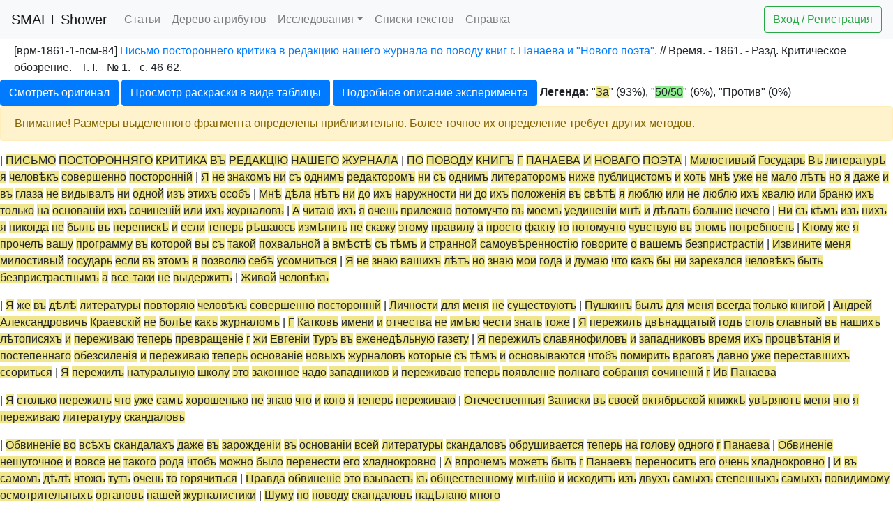

--- FILE ---
content_type: text/css
request_url: http://smalt.karelia.ru/shower/styles.css?1684992966
body_size: 415
content:
.word-mark-val {
    background-color: gray;
}

.word-redmark-val {
    background-color: red;
}

.show-blue {
    background-color: lightskyblue;
}

.showed-edit-item {
    display: none;
}

.editItem {

}

html {
    height: 100%;
}

body {
    display: flex;
    flex-direction: column;
}

.comment {
    font-size: 12px !important;
    opacity: 0.60;
    font-style: italic;
}

.content-with-top {
    /*min-height: 100%;*/
    flex: 1 0 auto;
    /*position: relative;*/
    /*padding-bottom: 75px;*/
    /*margin-top: 95px;*/
}

footer {
    flex: 0 0 auto;
}

.sticky-footer {
    position: sticky;
    bottom: 0;
    width: 100%;
    margin:0 auto;
    z-index: 100;
}

#selectionText > svg {
    display: block;
    margin-top: 15px;
    border-color: #6c757d;
    border-style: solid;
    border-width: 2px;
    margin-bottom: 15px;
    max-width: 100%;
    height: 85vh !important;
}

--- FILE ---
content_type: text/javascript
request_url: http://smalt.karelia.ru/shower/functions.js?1684992966
body_size: 9289
content:
function showProperty(e, content, useOldType) {
    //alert(JSON.stringify(content));
    if (prevPopover)
        prevPopover.popover('hide');

    $(e).popover({
        content: prepareContent(content, useOldType),
        container: 'body',
        title: "<span>Атрибуты слова</span><button class=\"btn btn-primary btn-sm\" style=\"float:right; position:relative; top:-5px;\" onclick='prevPopover.popover(&quot;hide&quot;);'>&times;</button>",
        html: true,
        sanitize: false
    });
    prevPopover = $(e);
    prevPopover.popover('show');
    console.log(content);
}

var prevPopover = null;

function prepareContent(content, useOldType) {
    ret = "<b>Слово в тексте:</b> " + content.WORD + (content.level > 0 ?
        "<a type='button' class='btn btn-primary btn-sm' href='?action=edit-word&text=" + content.TEXT_ID +
            "&chapter=" + content.CHAPTER_INDEX +
            "&paragraph=" + content.PARAGRAPH_INDEX +
            "&sentence=" + content.SENTENCE_INDEX +
            "&word=" + content.WORD_INDEX +
            (useOldType ? "&type=old" : "&type=new") + "'>Редактировать слово</a><br/>" : "<br/>");
    if (content.ID) {
        ret += "<b>Слово разбора:</b> " + content.WORD_01 + (content.level ? " (id=" + content.ID + ")</br>" : "</br>") +
            (content.level > 0 ? "<a type='button' class='btn btn-primary btn-sm' href='?action=add-entity&wordId=" + content.ID_WORD +
                "&textId=" + content.TEXT_ID +
                (useOldType ? "&type=old" : "&type=new") + "'>Создать разбор</a><br/>" : "") +
            "<b>Начальная форма:</b> " + content.INITIAL_FORM + "</br>" +
            "<b>Современное написание:</b> " + content.MODERN  +
            (content.INIT_MODERN ? "</br> <b>Современное написание начальной формы:</b> " + content.INIT_MODERN : "");
        if (content.FOUND_PARAM_COUNT) {
            ret += "</br>" +
                "<b>Количество параметров:</b> " + content.PARAMS_COUNT + "</br>" +
                "<b>Количество найденных параметров:</b>" + content.FOUND_PARAM_COUNT;
            ret += "<ul>" + parseArray(content[0]) + "</ul>";
        } else {
            ret += parseArray(content[0], false);
        }
    } else {
        ret += "<b>НЕТ РАЗБОРА!</b><br/>" +
            "<a type='button' class='btn btn-primary btn-sm' href='?action=add-entity&wordId=" + content.ID_WORD +
            "&textId=" + content.TEXT_ID +
            (useOldType ? "&type=old" : "&type=new") + "'>Добавить разбор</a><br/>";
    }

    console.log(ret);
    return ret;
}

function parseArray(arr, useul=true) {
    ret = "";
    if (useul) {
        delim = "<li>";
    } else {
        delim = "<br/>";
    }
    console.log(Array.isArray(arr));
    if (Array.isArray(arr))
        arr.forEach(function (item, i, arr) {
            if (Array.isArray(item) && item.length > 0) {
                if (item.length > 1)
                    ret += "<ul style='padding: 5px'>" + parseArray(item) + "</ul>";
                else
                    ret += parseArray(item);
            } else {
                if (item.error) {
                    ret += delim + "<b>" + item.name + "</b>: <div style='color: red;'>Ошибка разбора значения параметра (" + item.index + "): текущее значение=" + item.offset + ", допустимое максимальное значение=" + item.count + "</div>";
                } else if (item.name)
                    ret += delim + "<b>" + item.name + "</b>: " + item.value;
            }
        });

    return ret;
}

function updateAttrView(event, usedType) {
    event.preventDefault();
    let request = {};
    for (let i = 1; i <= 20; i++) {
        let param_name = 'PARAM_' + (i < 10 ? '0' : '') + i;
        request[param_name] = document.getElementById(param_name + '-input').value;
    }
    console.log(usedType);
    $.ajax({
        url: "attrs.php",
        type: "POST",
        data: {params: request, type: usedType, action: "print"},
        success: function (result) {
            console.log(result);
            document.getElementById('attr-view').innerHTML =
                "<b> Количество найденных параметров: </b>" + result.FOUND_PARAM_COUNT + "<br/>" +
                "<ul>" + parseArray(result[0]) + "</ul>";
        },
        error: function (msg) {
            document.getElementById('attr-view').innerHTML = JSON.stringify(msg);
        }
    });
}

function showPossibleValues(event, position, usedType) {
    console.log("Show help for position " + position);
    event.preventDefault();


    let request = {};
    for (let i = 1; i <= 20; i++) {
        let param_name = 'PARAM_' + (i < 10 ? '0' : '') + i;
        request[param_name] = document.getElementById(param_name + '-input').value;
    }

    let modal = $('#paramHelper');
    modal.find(".modal-title").text("Варианты значений параметра " + position);
    modal.modal('show');
    $.ajax({
        url: "attrs.php",
        type: "POST",
        data: {params: request, type: usedType, position, action: "help"},
        success: function (result) {
            console.log(result);
            modal.find(".modal-body").html(printAttributes(result));
        },
        error: function (msg) {
            modal.find(".modal-body").html(JSON.stringify(msg));
        }
    })
}

function getSentenceListForWord(event, entryId, usedType, placeholder='#sentence-list') {
    let sentence = $(placeholder);
    sentence.html("<div class='wait'>Wait...</div>");
    event.preventDefault();
    $.ajax({
        url: "attrs.php",
        type: "POST",
        data: {action: "sentence", entry: entryId, type: usedType},
        success: function (result) {
            sentence.html("<div class=\"alert alert-info alert-dismissible fade show\" role=\"alert\"><h2>Контекст</h2><ul>" + result + "</ul><button type=\"button\" class=\"close\" data-dismiss=\"alert\" aria-label=\"Close\">\n" +
                "    <span aria-hidden=\"true\">&times;</span>\n" +
                "  </button>\n" +
                " </div>");
        },
        error: function (msg) {
            console.log(msg);
        }
    });
}

function getTextListForAuthor(event, entryId, placeholder='#sentence-list') {
    let sentence = $(placeholder);
    sentence.html("<div class='wait'>Wait...</div>");
    event.preventDefault();
    $.ajax({
        url: "index.php",
        type: "POST",
        data: {action: "author-text-list", entry: entryId},
        success: function (result) {
            sentence.html("<div class=\"alert alert-info alert-dismissible fade show\" role=\"alert\"><h2>Тексты</h2><ul>" + result + "</ul><button type=\"button\" class=\"close\" data-dismiss=\"alert\" aria-label=\"Close\">\n" +
                "    <span aria-hidden=\"true\">&times;</span>\n" +
                "  </button>\n" +
                " </div>");
        },
        error: function (msg) {
            console.log(msg);
        }
    });
}

function insertAuthor(event) {
    event.preventDefault();
    let name = document.getElementById('name[new]').value;
    let origin_name = document.getElementById('origin_name[new]').value;
    let real_name = document.getElementById('real_name[new]').value;

    $.ajax({
        url: "updatedb.php",
        type: 'POST',
        data: {name, origin_name, real_name, action: "add-author"},
        success: function (result) {
            console.log(result);
            window.location.reload();
        },
        error: function (msg) {
            console.log(msg);
            document.getElementById("author[new]-msg-view").innerHTML = (msg.responseText ? msg.responseText :
                "<div class=\"alert alert-danger alert-dismissible fade show\" role=\"alert\">Error: " + msg.statusText + "<button type=\"button\" class=\"close\" data-dismiss=\"alert\" aria-label=\"Close\">\n" +
                "    <span aria-hidden=\"true\">&times;</span>\n" +
                "  </button>\n" +
                " </div>");

        }
    });

}

function updateAuthor(event, id) {
    event.preventDefault();

    let name = document.getElementById("name[" + id + "]").value;
    let origin_name = document.getElementById("origin_name[" + id + "]").value;
    let real_name = document.getElementById("real_name[" + id + "]").value;

    $.ajax({
        url: "updatedb.php",
        type: "POST",
        data: {id, name, origin_name, real_name, action: "update-author"},
        success: function (result) {
            console.log(result);
            document.getElementById("author[" + id + "]-msg-view").innerHTML = result;
            markCard(id, false);
        },
        error: function (msg) {
            console.log(msg);
            document.getElementById("author[" + id + "]-msg-view").innerHTML = (msg.responseText ? msg.responseText :
                "<div class=\"alert alert-danger alert-dismissible fade show\" role=\"alert\">Error: " + msg.statusText + "<button type=\"button\" class=\"close\" data-dismiss=\"alert\" aria-label=\"Close\">\n" +
                "    <span aria-hidden=\"true\">&times;</span>\n" +
                "  </button>\n" +
                " </div>");
        }
    });

}

function deleteAuthor(event, entryId, placeholder= '#entry-list', errorplace='entry-error-msg') {
    let place = $(placeholder);
    place.html("<div class='wait'>Wait...</div>");
    event.preventDefault();
    $.ajax({
        url: "updatedb.php",
        type: "post",
        data: {action: "remove-author", entry: entryId},
        success: function () {
            window.location.reload(false);
        },
        error: function (msg) {
            place.html( msg.responseText);
        }
    });
}

function getTextListForMagazine(event, entryId, placeholder='#sentence-list') {
    let sentence = $(placeholder);
    sentence.html("<div class='wait'>Wait...</div>");
    event.preventDefault();
    $.ajax({
        url: "index.php",
        type: "POST",
        data: {action: "magazine-text-list", entry: entryId},
        success: function (result) {
            sentence.html("<div class=\"alert alert-info alert-dismissible fade show\" role=\"alert\"><h2>Тексты</h2><ul>" + result + "</ul><button type=\"button\" class=\"close\" data-dismiss=\"alert\" aria-label=\"Close\">\n" +
                "    <span aria-hidden=\"true\">&times;</span>\n" +
                "  </button>\n" +
                " </div>");
        },
        error: function (msg) {
            console.log(msg);
        }
    });
}

function insertMagazine(event) {
    event.preventDefault();
    let title = document.getElementById('name[new]').value;
    let origin_title = document.getElementById('origin_name[new]').value;

    $.ajax({
        url: "updatedb.php",
        type: 'POST',
        data: {title, origin_title, action: "add-magazine"},
        success: function (result) {
            console.log(result);
            window.location.reload();
        },
        error: function (msg) {
            console.log(msg);
            document.getElementById("magazine[new]-msg-view").innerHTML = (msg.responseText ? msg.responseText :
                "<div class=\"alert alert-danger alert-dismissible fade show\" role=\"alert\">Error: " + msg.statusText + "<button type=\"button\" class=\"close\" data-dismiss=\"alert\" aria-label=\"Close\">\n" +
                "    <span aria-hidden=\"true\">&times;</span>\n" +
                "  </button>\n" +
                " </div>");

        }
    });

}

function updateMagazine(event, id) {
    event.preventDefault();

    let title = document.getElementById("name[" + id + "]").value;
    let origin_title = document.getElementById("origin_name[" + id + "]").value;

    $.ajax({
        url: "updatedb.php",
        type: "POST",
        data: {id, title, origin_title, action: "update-magazine"},
        success: function (result) {
            console.log(result);
            document.getElementById("magazine[" + id + "]-msg-view").innerHTML = result;
            markCard(id, false);
        },
        error: function (msg) {
            console.log(msg);
            document.getElementById("magazine[" + id + "]-msg-view").innerHTML = (msg.responseText ? msg.responseText :
                "<div class=\"alert alert-danger alert-dismissible fade show\" role=\"alert\">Error: " + msg.statusText + "<button type=\"button\" class=\"close\" data-dismiss=\"alert\" aria-label=\"Close\">\n" +
                "    <span aria-hidden=\"true\">&times;</span>\n" +
                "  </button>\n" +
                " </div>");
        }
    });

}

function deleteMagazine(event, entryId, placeholder= '#entry-list', errorplace='entry-error-msg') {
    let place = $(placeholder);
    place.html("<div class='wait'>Wait...</div>");
    event.preventDefault();
    $.ajax({
        url: "updatedb.php",
        type: "post",
        data: {action: "remove-magazine", entry: entryId},
        success: function () {
            window.location.reload(false);
        },
        error: function (msg) {
            place.html( msg.responseText);
        }
    });
}

function printAttributes(result) {
    if (!result)
        return "<b>Параметр не допускается</b>";
    let ret = "<b>Название:</b> " + result.name + " (" + result.paramId + "), index=" + result.idx;
    if (result.params && result.params.length > 0) {
        ret += "<ul>";
        result.params.map((v) => {
            ret += (v.param === result.paramId ? "<li><b>" + v.name + " (" + v.param + ")</b>" : "<li>" + v.name + " (" + v.param + ")");
        });
        ret += "</ul>";
    } else {
        ret += "<br/>";
    }
    ret += "<b>Родительский параметр:</b> " + result.prevParamId + " (индекс=" + result.prevIdx + ")<br/>";
    ret += "<b>Варианты значений:</b> <ul>";
    if (result.values && result.values.length > 0) {
        result.values.map((v) => {
            ret += "<li>" + v.position + ": " + v.name + " (" + v.value + ")</li>";
        });
    } else {
        ret += "Нет вариантов!!!";
    }
    ret += "</ul>";

    //ret += JSON.stringify(result);

    return ret;
}

let isSpaceShowed = false;

let showedWordTypeID = -1;

function showWordsWithSpace() {
    if (showedWordTypeID !== -1) {
        $(".word-type-" + showedWordTypeID).toggleClass("show-blue");
        showedWordTypeID = -1;
    }

    $(".word-hasspace").toggleClass("show-blue");
}

function showWordsWithType() {
    var e = $("#word-type").children("option:selected").val();
    if (e !== showedWordTypeID && showedWordTypeID !== -1) {
        $(".word-type-" + showedWordTypeID).toggleClass("show-blue");
    }
    if (isSpaceShowed)
        showWordsWithSpace();

    showedWordTypeID = e;
    console.log(".word-type-" + showedWordTypeID);
    $(`.word-type-${showedWordTypeID}`).toggleClass("show-blue");
}

function showWordErrors() {
    $(".word-mark").toggleClass("word-mark-val");
    $(".word-redmark").toggleClass("word-redmark-val");
}

function updateEntry(event, usedType, id) {
    event.preventDefault();

    let request = {};
    for (let i = 1; i <= 20; i++) {
        let param_name = 'PARAM_' + (i < 10 ? '0' : '') + i;
        request[param_name] = document.getElementById(param_name + '-input').value;
    }
    let word = document.getElementById("word-input").value;
    let init_form = document.getElementById('word-init-form-input').value;
    let modern = document.getElementById('word-modern-input').value;
    let init_modern = document.getElementById('word-init-modern-input').value;
    let params_count = document.getElementById('attr-count-input').value;

    $.ajax({
        url: "updatedb.php",
        type: "POST",
        data: {params: request, type: usedType, action: "save-entry", word, init_form, modern, init_modern, params_count, id},
        success: function (result) {
            console.log(result);
            document.getElementById('msg-view').innerHTML = result;
        },
        error: function (msg) {
            console.log(msg);
            document.getElementById('msg-view').innerHTML = msg.responseText;
        }
    });

}

function createEntry(event, usedType, textId, wordId) {
    event.preventDefault();

    let request = {};
    for (let i = 1; i <= 20; i++) {
        let param_name = 'PARAM_' + (i < 10 ? '0' : '') + i;
        request[param_name] = document.getElementById(param_name + '-input').value;
    }
    let word = document.getElementById("word-input").value;
    let init_form = document.getElementById('word-init-form-input').value;
    let modern = document.getElementById('word-modern-input').value;
    let init_modern = document.getElementById('word-init-modern-input').value;
    let params_count = document.getElementById('attr-count-input').value;

    $.ajax({
        url: "updatedb.php",
        type: "POST",
        data: {params: request, type: usedType, action: "create-entry", word, init_form, modern, init_modern, params_count, textId, wordId},
        success: function (result) {
            console.log(result);
            document.getElementById('msg-view').innerHTML = result;
        },
        error: function (msg) {
            console.log(msg);
            document.getElementById('msg-view').innerHTML = msg.responseText;
        }
    });

}

function createNewEntry(event, usedType, id) {
    event.preventDefault();

    let request = {};
    for (let i = 1; i <= 20; i++) {
        let param_name = 'PARAM_' + (i < 10 ? '0' : '') + i;
        request[param_name] = document.getElementById(param_name + '-input').value;
    }
    let word = document.getElementById("word-input").value;
    let init_form = document.getElementById('word-init-form-input').value;
    let modern = document.getElementById('word-modern-input').value;
    let init_modern = document.getElementById('word-init-modern-input').value;
    let params_count = document.getElementById('attr-count-input').value;

    $.ajax({
        url: "updatedb.php",
        type: "POST",
        data: {params: request, type: usedType, action: "create-new-entry", word, init_form, modern, init_modern, params_count, id},
        success: function (result) {
            console.log(result);
            document.getElementById('msg-view').innerHTML = result;
        },
        error: function (msg) {
            console.log(msg);
            document.getElementById('msg-view').innerHTML = msg.responseText;
        }
    });

}


function updateWordWriting(event, id) {
    event.preventDefault();

    let wordWriting = document.getElementById("word-input").value;

    $.ajax({
        url: "updatedb.php",
        type: "POST",
        data: {id, value: wordWriting, action: "save-word-writing"},
        success: function (result) {
            console.log(result);
            document.getElementById('word-writing-msg-view').innerHTML = result;
        },
        error: function (msg) {
            console.log(msg);
            document.getElementById('word-writing-msg-view').innerHTML = (msg.responseText ? msg.responseText :
                "<div class=\"alert alert-danger alert-dismissible fade show\" role=\"alert\">Error: " + msg.statusText + "<button type=\"button\" class=\"close\" data-dismiss=\"alert\" aria-label=\"Close\">\n" +
                "    <span aria-hidden=\"true\">&times;</span>\n" +
                "  </button>\n" +
                " </div>");
        }
    });
}

function updatePaper(event, id) {
    event.preventDefault();

    let TEXT_TYPE = document.getElementById('textType').value;
    let AUTHOR_VERIFY = document.getElementById('authorVerify').value;
    let CATEGORY = document.getElementById('category').value;
    let STATUS = document.getElementById('status').value;
    let AUTHOR_TYPE = document.getElementById('authorType').value;
    let AUTHOR_ID = document.getElementById('inputAuthor').value;
    let AUTHOR2_TYPE = document.getElementById('author2Type').value;
    let AUTHOR2_ID = document.getElementById('inputAuthor2').value;
    let AUTHOR3_TYPE = document.getElementById('author3Type').value;
    let AUTHOR3_ID = document.getElementById('inputAuthor3').value;
    let TITLE = document.getElementById('inputName').value;
    let ORIGIN_TITLE = document.getElementById('originTitle').value;
    let SHORT_TITLE = document.getElementById('shortTitle').value;
    let MAGAZINE_ID = document.getElementById('inputJournal').value;
    let MAGAZINE_NO = document.getElementById('inputJournalNo').value;
    let MAGAZINE_VOLUME = document.getElementById('magazineVolume').value;
    let MAGAZINE_SECTION = document.getElementById('magazineSection').value;
    let PUBLICATION_DATE = document.getElementById('inputDate').value;
    let PAGES = document.getElementById('pages').value;
    let CENSORSHIP = document.getElementById('censorship').value;
    let URL = document.getElementById('inputUrl').value;
    let COMMENT = document.getElementById('comment').value;
    let ATTRIBUTIONS = document.getElementById('attributions').value;

    $.ajax({
        url: "updatedb.php",
        type: "POST",
        data: {id, TEXT_TYPE, AUTHOR_VERIFY, CATEGORY, STATUS, AUTHOR_TYPE, AUTHOR_ID, AUTHOR2_TYPE, AUTHOR2_ID,
            AUTHOR3_TYPE, AUTHOR3_ID, TITLE, ORIGIN_TITLE, SHORT_TITLE, MAGAZINE_ID, MAGAZINE_NO, MAGAZINE_VOLUME,
            MAGAZINE_SECTION, PUBLICATION_DATE, PAGES, CENSORSHIP, URL, COMMENT, ATTRIBUTIONS, action: "update-paper"},
        success: function (result) {
            console.log(result);
            document.getElementById('update-paper-msg-view').innerHTML = result;
        },
        error: function (msg) {
            console.log(msg);
            document.getElementById('update-paper-msg-view').innerHTML = (msg.responseText ? msg.responseText :
                "<div class=\"alert alert-danger alert-dismissible fade show\" role=\"alert\">Error: " + msg.statusText + "<button type=\"button\" class=\"close\" data-dismiss=\"alert\" aria-label=\"Close\">\n" +
                "    <span aria-hidden=\"true\">&times;</span>\n" +
                "  </button>\n" +
                " </div>");
        }
    });

}

function saveWordParsing(event, id, usedType) {
    event.preventDefault();

    let parent = document.getElementById("wordParsingCard");

    if (parent.getElementsByClassName("list-group-item active").length === 0)
        return;

    let selectedItem = parent.getElementsByClassName("list-group-item active")[0].getAttribute("property");
    $.ajax({
        url: "updatedb.php",
        type: "POST",
        data: {id, value: selectedItem, action: "change-word-parsing", usedType},
        success: function (result) {
            console.log(result);
            document.getElementById('word-parsing-msg-view').innerHTML = result;
        },
        error: function (msg) {
            console.log(msg);
            document.getElementById('word-parsing-msg-view').innerHTML = (msg.responseText ? msg.responseText :
                "<div class=\"alert alert-danger alert-dismissible fade show\" role=\"alert\">Error: " + msg.statusText + "<button type=\"button\" class=\"close\" data-dismiss=\"alert\" aria-label=\"Close\">\n" +
                "    <span aria-hidden=\"true\">&times;</span>\n" +
                "  </button>\n" +
                " </div>");
        }
    });
}

function makeCitation(event, id, citationType, usedType) {
    event.preventDefault();

    $.ajax({
        url: "updatedb.php",
        type: "POST",
        data: {id, value: citationType, action: "change-word-citation", usedType},
        success: function (result) {
            console.log(result);
            document.getElementById('word-parsing-msg-view').innerHTML = result;
        },
        error: function (msg) {
            console.log(msg);
            document.getElementById('word-parsing-msg-view').innerHTML = (msg.responseText ? msg.responseText :
                "<div class=\"alert alert-danger alert-dismissible fade show\" role=\"alert\">Error: " + msg.statusText + "<button type=\"button\" class=\"close\" data-dismiss=\"alert\" aria-label=\"Close\">\n" +
                "    <span aria-hidden=\"true\">&times;</span>\n" +
                "  </button>\n" +
                " </div>");
        }
    });
}

function sliceWord(event, id) {
    event.preventDefault();

    let firstWord = document.getElementById("slice-first-word-input").value;
    let secondWord = document.getElementById('slice-second-word-input').value;

    $.ajax({
        url: "updatedb.php",
        type: "POST",
        data: {id, firstWord, secondWord, action: "slice-word"},
        success: function (result) {
            console.log(result);
            document.getElementById('slice-word-msg-view').innerHTML = result;
        },
        error: function (msg) {
            console.log(msg);
            document.getElementById('slice-word-msg-view').innerHTML = (msg.responseText ? msg.responseText :
                "<div class=\"alert alert-danger alert-dismissible fade show\" role=\"alert\">Error: " + msg.statusText + "<button type=\"button\" class=\"close\" data-dismiss=\"alert\" aria-label=\"Close\">\n" +
                "    <span aria-hidden=\"true\">&times;</span>\n" +
                "  </button>\n" +
                " </div>");
        }
    })
}

function deleteWord(event, id) {
    event.preventDefault();

    $.ajax({
        url: "updatedb.php",
        type: "POST",
        data: {id, action: "delete-word"},
        success: function (result) {
            console.log(result);
            document.getElementById('delete-word-msg-view').innerHTML = result;
        },
        error: function (msg) {
            console.log(msg);
            document.getElementById('delete-word-msg-view').innerHTML = (msg.responseText ? msg.responseText :
                "<div class=\"alert alert-danger alert-dismissible fade show\" role=\"alert\">Error: " + msg.statusText + "<button type=\"button\" class=\"close\" data-dismiss=\"alert\" aria-label=\"Close\">\n" +
                "    <span aria-hidden=\"true\">&times;</span>\n" +
                "  </button>\n" +
                " </div>");
        }
    })
}

function deleteSentence(event, id) {
    event.preventDefault();

    $.ajax({
        url: "updatedb.php",
        type: "POST",
        data: {id, action: "delete-sentence"},
        success: function (result) {
            console.log(result);
            document.getElementById('delete-sentence-msg-view').innerHTML = result;
        },
        error: function (msg) {
            console.log(msg);
            document.getElementById('delete-sentence-msg-view').innerHTML = (msg.responseText ? msg.responseText :
                "<div class=\"alert alert-danger alert-dismissible fade show\" role=\"alert\">Error: " + msg.statusText + "<button type=\"button\" class=\"close\" data-dismiss=\"alert\" aria-label=\"Close\">\n" +
                "    <span aria-hidden=\"true\">&times;</span>\n" +
                "  </button>\n" +
                " </div>");
        }
    })
}

function divideSentence(event, id) {
    event.preventDefault();

    $.ajax({
        url: "updatedb.php",
        type: "POST",
        data: {id, action: "divide-sentence"},
        success: function (result) {
            console.log(result);
            document.getElementById('divide-sentence-msg-view').innerHTML = result;
        },
        error: function (msg) {
            console.log(msg);
            document.getElementById('divide-sentence-msg-view').innerHTML = (msg.responseText ? msg.responseText :
                "<div class=\"alert alert-danger alert-dismissible fade show\" role=\"alert\">Error: " + msg.statusText + "<button type=\"button\" class=\"close\" data-dismiss=\"alert\" aria-label=\"Close\">\n" +
                "    <span aria-hidden=\"true\">&times;</span>\n" +
                "  </button>\n" +
                " </div>");
        }
    });
}

function divideSection(event, id) {
    event.preventDefault();

    $.ajax({
        url: "updatedb.php",
        type: "POST",
        data: {id, action: "divide-section"},
        success: function (result) {
            console.log(result);
            document.getElementById('divide-sentence-msg-view').innerHTML = result;
        },
        error: function (msg) {
            console.log(msg);
            document.getElementById('divide-sentence-msg-view').innerHTML = (msg.responseText ? msg.responseText :
                "<div class=\"alert alert-danger alert-dismissible fade show\" role=\"alert\">Error: " + msg.statusText + "<button type=\"button\" class=\"close\" data-dismiss=\"alert\" aria-label=\"Close\">\n" +
                "    <span aria-hidden=\"true\">&times;</span>\n" +
                "  </button>\n" +
                " </div>");
        }
    });
}

function mergeLeft(event, id) {
    event.preventDefault();

    $.ajax({
        url: "updatedb.php",
        type: "POST",
        data: {id, action: "merge-sentence-left"},
        success: function (result) {
            console.log(result);
            document.getElementById('merge-sentence-msg-view').innerHTML = result;
        },
        error: function (msg) {
            console.log(msg);
            document.getElementById('merge-sentence-msg-view').innerHTML = (msg.responseText ? msg.responseText :
                "<div class=\"alert alert-danger alert-dismissible fade show\" role=\"alert\">Error: " + msg.statusText + "<button type=\"button\" class=\"close\" data-dismiss=\"alert\" aria-label=\"Close\">\n" +
                "    <span aria-hidden=\"true\">&times;</span>\n" +
                "  </button>\n" +
                " </div>");
        }
    })
}

function mergeRight(event, id) {
    event.preventDefault();

    $.ajax({
        url: "updatedb.php",
        type: "POST",
        data: {id, action: "merge-sentence-right"},
        success: function (result) {
            console.log(result);
            document.getElementById('merge-sentence-msg-view').innerHTML = result;
        },
        error: function (msg) {
            console.log(msg);
            document.getElementById('merge-sentence-msg-view').innerHTML = (msg.responseText ? msg.responseText :
                "<div class=\"alert alert-danger alert-dismissible fade show\" role=\"alert\">Error: " + msg.statusText + "<button type=\"button\" class=\"close\" data-dismiss=\"alert\" aria-label=\"Close\">\n" +
                "    <span aria-hidden=\"true\">&times;</span>\n" +
                "  </button>\n" +
                " </div>");
        }
    })
}

function insertSentences(event, id) {
    event.preventDefault();

    let text = document.getElementById("text-fragment").value;

    $.ajax({
        url: "updatedb.php",
        type: "POST",
        data: {id, text, action: "insert-sentences"},
        success: function (result) {
            console.log(result);
            document.getElementById('insert-text-msg-view').innerHTML = result;
        },
        error: function (msg) {
            console.log(msg);
            document.getElementById('insert-text-msg-view').innerHTML = (msg.responseText ? msg.responseText :
                "<div class=\"alert alert-danger alert-dismissible fade show\" role=\"alert\">Error: " + msg.statusText + "<button type=\"button\" class=\"close\" data-dismiss=\"alert\" aria-label=\"Close\">\n" +
                "    <span aria-hidden=\"true\">&times;</span>\n" +
                "  </button>\n" +
                " </div>");
        }
    });
}

function insertSections(event, id) {
    event.preventDefault();

    let text = document.getElementById("text-fragment").value;

    $.ajax({
        url: "updatedb.php",
        type: "POST",
        data: {id, text, action: "insert-sections"},
        success: function (result) {
            console.log(result);
            document.getElementById('insert-text-msg-view').innerHTML = result;
        },
        error: function (msg) {
            console.log(msg);
            document.getElementById('insert-text-msg-view').innerHTML = (msg.responseText ? msg.responseText :
                "<div class=\"alert alert-danger alert-dismissible fade show\" role=\"alert\">Error: " + msg.statusText + "<button type=\"button\" class=\"close\" data-dismiss=\"alert\" aria-label=\"Close\">\n" +
                "    <span aria-hidden=\"true\">&times;</span>\n" +
                "  </button>\n" +
                " </div>");
        }
    });
}

function enableEditMode() {
    console.log("BINGO");
    $(".editItem").toggleClass('showed-edit-item');
}

function removePaperFromList(e, id, oldValue) {
    e.preventDefault();

    console.log("Try to remove " + id + " with value=" + oldValue);

    let value = oldValue ? 0 : 1;

    $.ajax({
        url: "updatedb.php",
        type: "POST",
        data: {id, value, action: "hide-paper"},
        success: function (result) {
            console.log(result);
            window.location.reload();
        },
        error: function (msg) {
            console.log(msg);
            document.getElementById('edit-msg-view').innerHTML = (msg.responseText ? msg.responseText :
                "<div class=\"alert alert-danger alert-dismissible fade show\" role=\"alert\">Error: " + msg.statusText + "<button type=\"button\" class=\"close\" data-dismiss=\"alert\" aria-label=\"Close\">\n" +
                "    <span aria-hidden=\"true\">&times;</span>\n" +
                "  </button>\n" +
                " </div>");
        }
    });

    return false;
}

function updateWord(event, id, useOldType) {
    event.preventDefault();

    let initial = document.getElementById("initial[" + id + "]").value;
    let modern = document.getElementById("modern[" + id + "]").value;
    let init_modern = useOldType ? null : document.getElementById("init_modern[" + id + "]").value;

    $.ajax({
        url: "updatedb.php",
        type: "POST",
        data: {id, type: (useOldType ? "old" : "new"),  initial, modern, init_modern, action: "update-entry-writing"},
        success: function (result) {
            console.log(result);
            document.getElementById("word[" + id + "]-msg-view").innerHTML = result;
            markCard(id, false);
        },
        error: function (msg) {
            console.log(msg);
            document.getElementById("word[" + id + "]-msg-view").innerHTML = (msg.responseText ? msg.responseText :
                "<div class=\"alert alert-danger alert-dismissible fade show\" role=\"alert\">Error: " + msg.statusText + "<button type=\"button\" class=\"close\" data-dismiss=\"alert\" aria-label=\"Close\">\n" +
                "    <span aria-hidden=\"true\">&times;</span>\n" +
                "  </button>\n" +
                " </div>");
        }
    });
}

function markCard(id, isMark) {
    let nnode = $('#card\\[' + id + '\\]');
    if (isMark !== nnode.hasClass("bg-danger"))
        nnode.toggleClass("bg-danger");
}

function convertWordToLowerCase(event, id, word, placeSuccessHolder, placeErrorHolder) {
    event.preventDefault();
    $.ajax({
        url: "index.php",
        type: "POST",
        data: {word, action: "convert-to-lowercase"},
        success: function (result) {
            let place = $(placeSuccessHolder);
            place.val(result);
            markCard(id, true);
        },
        error: function (msg) {
            document.getElementById(placeErrorHolder).innerHTML = (msg.responseText ? msg.responseText :
                "<div class=\"alert alert-danger alert-dismissible fade show\" role=\"alert\">Error: " + msg.statusText + "<button type=\"button\" class=\"close\" data-dismiss=\"alert\" aria-label=\"Close\">\n" +
                "    <span aria-hidden=\"true\">&times;</span>\n" +
                "  </button>\n" +
                " </div>");
        }
    })
}

function showTextarea(el) {
    if(el.checked === true) {
        document.getElementById('hiddenRow').style.display = 'block';
    }
    else if (el.checked === false){
        document.getElementById('hiddenRow').style.display = 'none';
    }
}

function showTextSelects(el) {
    if(el.checked === true) {
        document.getElementById('hiddenRow').style.display = 'none';
        if ( $('#baseTextNumber').length ){
            $('#baseTextNumber').prop('selectedIndex',0).selectpicker('refresh')
        }
        if ( $('#otherTextNumber').length ){
            $('#otherTextNumber').prop('selectedIndex',0).selectpicker('refresh')
        }
    }
    else if (el.checked === false){
        let a = $('#baseTextlistId');
        let b = $('#otherTextlistId');
        if (a.val() != null && b.val() == null && document.getElementById('hiddenRow').style.display === 'none') {
            document.getElementById('hiddenRow').style.display = 'flex';
            selectChanged('baseTextlistId', a.val());
        }
        if (b.val() != null && a.val() == null &&  document.getElementById('hiddenRow').style.display === 'none') {
            document.getElementById('hiddenRow').style.display = 'flex';
            selectChanged('otherTextlistId', b.val());
        }
        if(b.val() != null && b.val() != null &&  document.getElementById('hiddenRow').style.display === 'none') {
            document.getElementById('hiddenRow').style.display = 'flex';
            selectChanged('otherTextlistId', b.val());
            selectChanged('baseTextlistId', a.val());
        }
    }
}

function selectChanged(name, value) {
    if(document.getElementById("randomTexts").checked) return;
    let listId = value;
    document.getElementById('hiddenRow').style.display = 'flex'
    $.ajax({
        url: "text-generator.php",
        type: "POST",
        data: {showSelect: name, listId},
        success: function (result) {
            if(name === "otherTextlistId") {
                $('div[id="selectContainer2"]').html(result);
                $('#otherTextNumber').selectpicker('refresh')
            }
            if(name === "baseTextlistId") {
                $('div[id="selectContainer1"]').html(result);
                $('#baseTextNumber').selectpicker('refresh')
            }
        },
        error: function (msg) {
            console.log(msg);
            document.getElementById("selectionText").innerHTML = (msg.responseText ? msg.responseText :
                "<div class=\"alert alert-danger alert-dismissible fade show\" role=\"alert\">Error: " + msg.statusText + "<button type=\"button\" class=\"close\" data-dismiss=\"alert\" aria-label=\"Close\">\n" +
                "    <span aria-hidden=\"true\">&times;</span>\n" +
                "  </button>\n" +
                " </div>");
        }
    });
}


function showTextGeneration(event, action, mode) {
    event.preventDefault();

    let baseTextlistId = document.getElementById('baseTextlistId').value;
    let otherTextlistId = document.getElementById('otherTextlistId').value;
    let codeCount = document.getElementById('codeCount').value;
    let percentOfInserts = document.getElementById('percentOfInserts').value;
    let fragmentSize = document.getElementById('fragmentSize').value;
    let bindBorders = document.getElementById('bindBorders').checked;
    let randomTexts = document.getElementById('randomTexts').checked;
    let baseTextNumber = null;
    let otherTextNumber = null;
    if(!randomTexts) {
        baseTextNumber = document.getElementById('baseTextNumber').value;
        otherTextNumber = document.getElementById('otherTextNumber').value;
    }
    // покажем спиннер
    document.getElementById("selectionText").innerHTML = "<div class=\"spinner-border  m-5\" role=\"status\">\n" +
        "  <span class=\"sr-only\">Loading...</span>\n" +
        "</div>";
    $.ajax({
        url: "text-generator.php",
        type: "POST",
        data: {mode, baseTextlistId, otherTextlistId, codeCount, percentOfInserts, fragmentSize, bindBorders, randomTexts, baseTextNumber, otherTextNumber, action: action},
        success: function (result) {
            //console.log(result);
            document.getElementById("selectionText").innerHTML = result;
        },
        error: function (msg) {
            console.log(msg);
            document.getElementById("selectionText").innerHTML = (msg.responseText ? msg.responseText :
                "<div class=\"alert alert-danger alert-dismissible fade show\" role=\"alert\">Error: " + msg.statusText + "<button type=\"button\" class=\"close\" data-dismiss=\"alert\" aria-label=\"Close\">\n" +
                "    <span aria-hidden=\"true\">&times;</span>\n" +
                "  </button>\n" +
                " </div>");
        }
    });
}

function showTextGenerationByCode(event, action, mode) {
    event.preventDefault();

    let code = document.getElementById('codeInput').value;
    // покажем спиннер
    document.getElementById("selectionText").innerHTML = "<div class=\"spinner-border  m-5\" role=\"status\">\n" +
        "  <span class=\"sr-only\">Loading...</span>\n" +
        "</div>";
    $.ajax({
        url: "text-generator.php",
        type: "POST",
        data: {mode, code, action: action},
        success: function (result) {
            //console.log(result);
            document.getElementById("selectionText").innerHTML = result;
        },
        error: function (msg) {
            console.log(msg);
            document.getElementById("selectionText").innerHTML = (msg.responseText ? msg.responseText :
                "<div class=\"alert alert-danger alert-dismissible fade show\" role=\"alert\">Error: " + msg.statusText + "<button type=\"button\" class=\"close\" data-dismiss=\"alert\" aria-label=\"Close\">\n" +
                "    <span aria-hidden=\"true\">&times;</span>\n" +
                "  </button>\n" +
                " </div>");
        }
    });
}

function copyAllCodesToClipboard(elementName) {

    var elements = document.getElementsByClassName("codeToCopy");

    var tempItem = document.createElement('input');

    tempItem.setAttribute('type','text');
    tempItem.setAttribute('display','none');

    let content = "";

    for (let i = 0; i < elements.length; i += 1) {
        if (elements[i] instanceof HTMLElement) {
            content += elements[i].innerHTML + ";"
        }
    }

    tempItem.setAttribute('value',content);
    document.body.appendChild(tempItem);

    tempItem.select();
    document.execCommand('Copy');

    tempItem.parentElement.removeChild(tempItem);
    alert("Коды успешно скопированы")
}

function copyToClipboard(elementName) {
    var e = document.getElementById(elementName).innerText;
    var tempItem = document.createElement('input');

    tempItem.setAttribute('type','text');
    tempItem.setAttribute('display','none');

    let content = e;
    if (e instanceof HTMLElement) {
        content = e.innerHTML;
    }

    tempItem.setAttribute('value',content);
    document.body.appendChild(tempItem);

    tempItem.select();
    document.execCommand('Copy');

    tempItem.parentElement.removeChild(tempItem);
    alert("Код успешно скопирован")
}

function getTextFragment(event) {
    event.preventDefault();

    let selectionSize = document.getElementById('selectionSize').value;
    let textId = document.getElementById('selectionTextId').value;
    let selectionStart = document.getElementById('selectionStart').value;
    let startSize = document.getElementById('startSize').value;
    let type1 = document.getElementById('word-type1').value;
    let type2 = document.getElementById('word-type2').value;
    let type3 = document.getElementById('word-type3').value;
    let searchOnStart = document.getElementById('searchOnStart').checked;

    // покажем спиннер
    document.getElementById("selectionText").innerHTML = "<div class=\"spinner-border  m-5\" role=\"status\">\n" +
        "  <span class=\"sr-only\">Loading...</span>\n" +
        "</div>";

    $.ajax({
        url: "fragments.php",
        type: "POST",
        data: {selectionSize, textId, selectionStart, startSize, type1, type2, type3, searchOnStart, action: "get-fragment"},
        success: function (result) {
            //console.log(result);
            document.getElementById("selectionText").innerHTML = result;
        },
        error: function (msg) {
            console.log(msg);
            document.getElementById("selectionText").innerHTML = (msg.responseText ? msg.responseText :
                "<div class=\"alert alert-danger alert-dismissible fade show\" role=\"alert\">Error: " + msg.statusText + "<button type=\"button\" class=\"close\" data-dismiss=\"alert\" aria-label=\"Close\">\n" +
                "    <span aria-hidden=\"true\">&times;</span>\n" +
                "  </button>\n" +
                " </div>");
        }
    });
}


function showSingleGraphVisualization(event, mode) {
    event.preventDefault();

    let textId1 = document.getElementById('textId1').value;
    let threshold = document.getElementById('threshold').value;
    let nodal = document.getElementById('nodal').value;
    let vertexesColor = document.getElementById('vertexesColor').value;
    let edgesColor = document.getElementById('edgesColor').value;
    let bgColor = document.getElementById('bgColor').value;
    let vertexesShape = document.getElementById('vertexesShape').value;
    let layout = document.getElementById('layout').value;
    let doubleArrows = document.getElementById('doubleArrows').checked;
    let vertexesSizeCheck = document.getElementById('vertexesSizeCheck').checked;

    // покажем спиннер
    document.getElementById("selectionText").innerHTML = "<div class=\"spinner-border  m-5\" role=\"status\">\n" +
        "  <span class=\"sr-only\">Loading...</span>\n" +
        "</div>";

    $.ajax({
        url: "graphviz.php",
        type: "POST",
        data: {mode, textId1, threshold, nodal, vertexesColor, edgesColor, bgColor,
            vertexesShape, layout, doubleArrows, vertexesSizeCheck, action: "show-preview"},
        success: function (result) {
            document.getElementById("selectionText").innerHTML = result;
            document.getElementById("exportButton").removeAttribute("disabled");
            document.getElementById("exportExcel").setAttribute("class", "btn btn-primary");

            let exDDMenu = document.getElementById("exDDMenu");
            let items = exDDMenu.getElementsByClassName("dropdown-item");
            for (let i = 0; i < items.length; i++) {
                if(bgColor === "none" && (items[i].id === "exBmp" || items[i].id === "exGif"
                    || items[i].id === "exJpg" || items[i].id === "exJpeg")) {
                    items[i].setAttribute("class", "dropdown-item disabled");
                    continue;
                }
                else items[i].setAttribute("class", "dropdown-item");
                let url = new URL($(items[i]).prop('href'));
                url.searchParams.set("mode", mode);
                url.searchParams.set("textId1", textId1);
                url.searchParams.set("threshold", threshold);
                url.searchParams.set("nodal", nodal);
                url.searchParams.set("vertexesColor", vertexesColor);
                url.searchParams.set("edgesColor", edgesColor);
                url.searchParams.set("bgColor", bgColor);
                url.searchParams.set("vertexesShape", vertexesShape);
                url.searchParams.set("layout", layout);
                url.searchParams.set("doubleArrows", doubleArrows);
                url.searchParams.set("vertexesSizeCheck", vertexesSizeCheck);
                items[i].setAttribute("href", url.href);

            }
            let xlsxBtn = document.getElementById("exportExcel");
            let url = new URL($(xlsxBtn).prop('href'));
            url.searchParams.set("mode", mode);
            url.searchParams.set("textId1", textId1);
            url.searchParams.set("threshold", threshold);
            url.searchParams.set("nodal", nodal);
            url.searchParams.set("vertexesColor", vertexesColor);
            url.searchParams.set("edgesColor", edgesColor);
            url.searchParams.set("bgColor", bgColor);
            url.searchParams.set("vertexesShape", vertexesShape);
            url.searchParams.set("layout", layout);
            url.searchParams.set("doubleArrows", doubleArrows);
            url.searchParams.set("vertexesSizeCheck", vertexesSizeCheck);
            xlsxBtn.setAttribute("href", url.href);
        },
        error: function (msg) {
            console.log(msg);
            document.getElementById("selectionText").innerHTML = (msg.responseText ? msg.responseText :
                "<div class=\"alert alert-danger alert-dismissible fade show\" role=\"alert\">Error: " + msg.statusText + "<button type=\"button\" class=\"close\" data-dismiss=\"alert\" aria-label=\"Close\">\n" +
                "    <span aria-hidden=\"true\">&times;</span>\n" +
                "  </button>\n" +
                " </div>");
        }
    });
}

function showComparisonGraphVisualization(event, mode) {
    event.preventDefault();

    let textId1 = document.getElementById('textId1').value;
    let textId2 = document.getElementById('textId2').value;
    let threshold = document.getElementById('threshold').value;
    let nodal = document.getElementById('nodal').value;
    let firstColor = document.getElementById('firstColor').value;
    let secondColor = document.getElementById('secondColor').value;
    let commonColor = document.getElementById('commonColor').value;
    let bgColor = document.getElementById('bgColor').value;
    let vertexesShape = document.getElementById('vertexesShape').value;
    let layout = document.getElementById('layout').value;
    let doubleArrows = document.getElementById('doubleArrows').checked;
    let vertexesSizeCheck = document.getElementById('vertexesSizeCheck').checked;
    let showLegend = document.getElementById('showLegend').checked;
    let bAndWMode = document.getElementById('bAndWMode').checked;

    // покажем спиннер
    document.getElementById("selectionText").innerHTML = "<div class=\"spinner-border  m-5\" role=\"status\">\n" +
        "  <span class=\"sr-only\">Loading...</span>\n" +
        "</div>";

    $.ajax({
        url: "graphviz.php",
        type: "POST",
        data: {mode, textId1, textId2, threshold, nodal, firstColor, secondColor, commonColor, bgColor,
            vertexesShape, layout, doubleArrows, vertexesSizeCheck, showLegend, bAndWMode, action: "show-preview"},
        success: function (result) {
            document.getElementById("selectionText").innerHTML = result;
            document.getElementById("exportButton").removeAttribute("disabled");
            document.getElementById("exportXlsButton").removeAttribute("disabled");

            let exDDMenu = document.getElementById("exDDMenu");
            let items = exDDMenu.getElementsByClassName("dropdown-item");
            for (let i = 0; i < items.length; i++) {
                if(bgColor === "none" && (items[i].id === "exBmp" || items[i].id === "exGif"
                    || items[i].id === "exJpg" || items[i].id === "exJpeg")) {
                    items[i].setAttribute("class", "dropdown-item disabled");
                    continue;
                }
                else items[i].setAttribute("class", "dropdown-item");
                let url = new URL($(items[i]).prop('href'));
                url.searchParams.set("mode", mode);
                url.searchParams.set("textId1", textId1);
                url.searchParams.set("textId2", textId2);
                url.searchParams.set("threshold", threshold);
                url.searchParams.set("nodal", nodal);
                url.searchParams.set("firstColor", firstColor);
                url.searchParams.set("secondColor", secondColor);
                url.searchParams.set("commonColor", commonColor);
                url.searchParams.set("bgColor", bgColor);
                url.searchParams.set("vertexesShape", vertexesShape);
                url.searchParams.set("layout", layout);
                url.searchParams.set("doubleArrows", doubleArrows);
                url.searchParams.set("vertexesSizeCheck", vertexesSizeCheck);
                url.searchParams.set("showLegend", showLegend);
                url.searchParams.set("bAndWMode", bAndWMode);
                items[i].setAttribute("href", url.href);
            }
            let exXlsDDMenu = document.getElementById("exXlsDDMenu");
            items = exXlsDDMenu.getElementsByClassName("dropdown-item");
            for (let i = 0; i < items.length; i++) {
                let url = new URL($(items[i]).prop('href'));
                url.searchParams.set("mode", mode);
                url.searchParams.set("textId1", textId1);
                url.searchParams.set("textId2", textId2);
                url.searchParams.set("threshold", threshold);
                url.searchParams.set("nodal", nodal);
                url.searchParams.set("firstColor", firstColor);
                url.searchParams.set("secondColor", secondColor);
                url.searchParams.set("commonColor", commonColor);
                url.searchParams.set("bgColor", bgColor);
                url.searchParams.set("vertexesShape", vertexesShape);
                url.searchParams.set("layout", layout);
                url.searchParams.set("doubleArrows", doubleArrows);
                url.searchParams.set("vertexesSizeCheck", vertexesSizeCheck);
                url.searchParams.set("showLegend", showLegend);
                url.searchParams.set("bAndWMode", bAndWMode);
                items[i].setAttribute("href", url.href);
            }
        },
        error: function (msg) {
            console.log(msg);
            document.getElementById("selectionText").innerHTML = (msg.responseText ? msg.responseText :
                "<div class=\"alert alert-danger alert-dismissible fade show\" role=\"alert\">Error: " + msg.statusText + "<button type=\"button\" class=\"close\" data-dismiss=\"alert\" aria-label=\"Close\">\n" +
                "    <span aria-hidden=\"true\">&times;</span>\n" +
                "  </button>\n" +
                " </div>");
        }
    });
}

function removeColormap(event, colormap_id) {
    event.preventDefault();

    $.ajax({
        url: "fragment-colormap.php",
        type: "POST",
        data: {id: colormap_id, action: "remove-colormap"},
        success: function (result) {
            console.log(result);
            window.location.reload();
        },
        error: function (msg) {
            console.log(msg);
            document.getElementById("colormap-" + colormap_id).innerHTML = (msg.responseText ? msg.responseText :
                "<div class=\"alert alert-danger alert-dismissible fade show\" role=\"alert\">Error: " + msg.statusText + "<button type=\"button\" class=\"close\" data-dismiss=\"alert\" aria-label=\"Close\">\n" +
                "    <span aria-hidden=\"true\">&times;</span>\n" +
                "  </button>\n" +
                " </div>");
        }
    });
}

function createColormap(event) {
    event.preventDefault();

    let mapID = document.getElementById('mapid').value;
    let textID = document.getElementById('textID').value;
    let comment = document.getElementById('comment').value;
    let colormap = document.getElementById('colormap').value;
    let desclink = document.getElementById('desclink').value;
    let prosLabel = document.getElementById('prosLabel').value;
    let consLabel = document.getElementById('consLabel').value;

    if (mapID) {
        $.ajax({
            url: "fragment-colormap.php",
            type: "POST",
            data: {mapID, textID, comment, colormap, desclink, prosLabel, consLabel, action: "update-colormap"},
            success: function (result) {
                console.log(result);
                window.location.reload();
            },
            error: function (msg) {
                console.log(msg);
                document.getElementById("card-msg-view").innerHTML = (msg.responseText ? msg.responseText :
                    "<div class=\"alert alert-danger alert-dismissible fade show\" role=\"alert\">Error: " + msg.statusText + "<button type=\"button\" class=\"close\" data-dismiss=\"alert\" aria-label=\"Close\">\n" +
                    "    <span aria-hidden=\"true\">&times;</span>\n" +
                    "  </button>\n" +
                    " </div>");
            }
        });
    } else {
        $.ajax({
            url: "fragment-colormap.php",
            type: "POST",
            data: {textID, comment, colormap, desclink, prosLabel, consLabel, action: "create-colormap"},
            success: function (result) {
                console.log(result);
                window.location.reload();
            },
            error: function (msg) {
                console.log(msg);
                document.getElementById("card-msg-view").innerHTML = (msg.responseText ? msg.responseText :
                    "<div class=\"alert alert-danger alert-dismissible fade show\" role=\"alert\">Error: " + msg.statusText + "<button type=\"button\" class=\"close\" data-dismiss=\"alert\" aria-label=\"Close\">\n" +
                    "    <span aria-hidden=\"true\">&times;</span>\n" +
                    "  </button>\n" +
                    " </div>");
            }
        });
    }
}

function removeUnusedEntries(e) {
    e.preventDefault();

    $.ajax({
        url: "database-stat.php",
        type: "POST",
        data: {action: "remove-unused-entries"},
        success: function (result) {
            console.log(result);
            document.getElementById("card-msg-view").innerHTML = result;
        },
        error: function (msg) {
            console.log(msg);
            document.getElementById("card-msg-view").innerHTML = (msg.responseText ? msg.responseText :
                "<div class=\"alert alert-danger alert-dismissible fade show\" role=\"alert\">Error: " + msg.statusText + "<button type=\"button\" class=\"close\" data-dismiss=\"alert\" aria-label=\"Close\">\n" +
                "    <span aria-hidden=\"true\">&times;</span>\n" +
                "  </button>\n" +
                " </div>");
        }
    });
}

function removeAllDuplicates(event) {
    event.preventDefault();

    $.ajax({
        url: "database-stat.php",
        type: "POST",
        data: {action: "remove-all-duplicates"},
        success: function (result) {
            console.log(result);
            document.getElementById("card-msg-view").innerHTML = result;
        },
        error: function (msg) {
            console.log(msg);
            document.getElementById("card-msg-view").innerHTML = (msg.responseText ? msg.responseText :
                "<div class=\"alert alert-danger alert-dismissible fade show\" role=\"alert\">Error: " + msg.statusText + "<button type=\"button\" class=\"close\" data-dismiss=\"alert\" aria-label=\"Close\">\n" +
                "    <span aria-hidden=\"true\">&times;</span>\n" +
                "  </button>\n" +
                " </div>");
        }
    });
}

function removeDotEntries(event) {
    event.preventDefault();

    $.ajax({
        url: "database-stat.php",
        type: "POST",
        data: {action: "remove-dot-entries"},
        success: function (result) {
            console.log(result);
            document.getElementById("card-msg-view").innerHTML = result;
        },
        error: function (msg) {
            console.log(msg);
            document.getElementById("card-msg-view").innerHTML = (msg.responseText ? msg.responseText :
                "<div class=\"alert alert-danger alert-dismissible fade show\" role=\"alert\">Error: " + msg.statusText + "<button type=\"button\" class=\"close\" data-dismiss=\"alert\" aria-label=\"Close\">\n" +
                "    <span aria-hidden=\"true\">&times;</span>\n" +
                "  </button>\n" +
                " </div>");
        }
    });
}

function removeAccentEntries(event) {
    event.preventDefault();

    $.ajax({
        url: "database-stat.php",
        type: "POST",
        data: {action: "remove-accent-entries"},
        success: function (result) {
            console.log(result);
            document.getElementById("card-msg-view").innerHTML = result;
        },
        error: function (msg) {
            console.log(msg);
            document.getElementById("card-msg-view").innerHTML = (msg.responseText ? msg.responseText :
                "<div class=\"alert alert-danger alert-dismissible fade show\" role=\"alert\">Error: " + msg.statusText + "<button type=\"button\" class=\"close\" data-dismiss=\"alert\" aria-label=\"Close\">\n" +
                "    <span aria-hidden=\"true\">&times;</span>\n" +
                "  </button>\n" +
                " </div>");
        }
    });
}

function removeSingleDuplicate(event, id) {
    event.preventDefault();

    $.ajax({
        url: "database-stat.php",
        type: "POST",
        data: {id, action: "remove-duplicate"},
        success: function (result) {
            console.log(result);
            document.getElementById("card-msg-view").innerHTML = result;
        },
        error: function (msg) {
            console.log(msg);
            document.getElementById("card-msg-view").innerHTML = (msg.responseText ? msg.responseText :
                "<div class=\"alert alert-danger alert-dismissible fade show\" role=\"alert\">Error: " + msg.statusText + "<button type=\"button\" class=\"close\" data-dismiss=\"alert\" aria-label=\"Close\">\n" +
                "    <span aria-hidden=\"true\">&times;</span>\n" +
                "  </button>\n" +
                " </div>");
        }
    });
}

function showSimilarEntry(event, id) {
    event.preventDefault();

    $.ajax({
        url: "database-stat.php",
        type: "POST",
        data: {id, action: "show-similar-entry"},
        success: function (result) {
            console.log(result);
            document.getElementById("msg-similar-" + id).innerHTML = result;
        },
        error: function (msg) {
            console.log(msg);
            document.getElementById("msg-similar-" + id).innerHTML = (msg.responseText ? msg.responseText :
                "<div class=\"alert alert-danger alert-dismissible fade show\" role=\"alert\">Error: " + msg.statusText + "<button type=\"button\" class=\"close\" data-dismiss=\"alert\" aria-label=\"Close\">\n" +
                "    <span aria-hidden=\"true\">&times;</span>\n" +
                "  </button>\n" +
                " </div>");
        }
    });
}

function fixNegativeParams(e) {
    e.preventDefault();

    $.ajax({
        url: "database-stat.php",
        type: "POST",
        data: {action: "fix-negative-params"},
        success: function (result) {
            console.log(result);
            document.getElementById("card-msg-view").innerHTML = result;
        },
        error: function (msg) {
            console.log(msg);
            document.getElementById("card-msg-view").innerHTML = (msg.responseText ? msg.responseText :
                "<div class=\"alert alert-danger alert-dismissible fade show\" role=\"alert\">Error: " + msg.statusText + "<button type=\"button\" class=\"close\" data-dismiss=\"alert\" aria-label=\"Close\">\n" +
                "    <span aria-hidden=\"true\">&times;</span>\n" +
                "  </button>\n" +
                " </div>");
        }
    });
}

function showEditForm(event, id) {
    event.preventDefault();
    $(id).hide();
}

function sortListByName(event) {
    event.preventDefault();

    var nodeList = document.querySelectorAll('.paper');
    var itemsArray = [];
    var parent = nodeList[0].parentNode;
    for (var i = 0; i < nodeList.length; i++) {
        itemsArray.push(parent.removeChild(nodeList[i]));
    }
    itemsArray.sort(function(nodeA, nodeB) {
        var textA = nodeA.getAttribute('data-title').replace(/[()"']/g, "");
        var textB = nodeB.getAttribute('data-title').replace(/[()"']/g, "");
        return textA.localeCompare(textB);
    })
        .forEach(function(node) {
            parent.appendChild(node)
        });
}

function sortListByYearMagNum(event) {
    event.preventDefault();

    var nodeList = document.querySelectorAll('.paper');
    var itemsArray = [];
    var parent = nodeList[0].parentNode;
    for (var i = 0; i < nodeList.length; i++) {
        itemsArray.push(parent.removeChild(nodeList[i]));
    }
    itemsArray.sort(function(nodeA, nodeB) {
        var yearA = nodeA.getAttribute('data-year');
        var yearB = nodeB.getAttribute('data-year');
        if (yearA !== yearB) {
            return yearA - yearB;
        }
        var magA = nodeA.getAttribute('data-mag');
        var magB = nodeB.getAttribute('data-mag');
        if (magA.localeCompare(magB) !== 0) {
            return magA.localeCompare(magB);
        }
        var numA = nodeA.getAttribute('data-num');
        var numB = nodeB.getAttribute('data-num');
        return numA - numB;
    })
        .forEach(function(node) {
            parent.appendChild(node)
        });
}

function sortListByMagYearNum(event) {
    event.preventDefault();

    var nodeList = document.querySelectorAll('.paper');
    var itemsArray = [];
    var parent = nodeList[0].parentNode;
    for (var i = 0; i < nodeList.length; i++) {
        itemsArray.push(parent.removeChild(nodeList[i]));
    }
    itemsArray.sort(function(nodeA, nodeB) {
        var magA = nodeA.getAttribute('data-mag');
        var magB = nodeB.getAttribute('data-mag');
        if (magA.localeCompare(magB) !== 0) {
            return magA.localeCompare(magB);
        }
        var yearA = nodeA.getAttribute('data-year');
        var yearB = nodeB.getAttribute('data-year');
        if (yearA !== yearB) {
            return yearA - yearB;
        }
        var numA = nodeA.getAttribute('data-num');
        var numB = nodeB.getAttribute('data-num');
        return numA - numB;
    })
        .forEach(function(node) {
            parent.appendChild(node)
        });
}

function sortListBySigns(event) {
    event.preventDefault();

    var nodeList = document.querySelectorAll('.paper');
    var itemsArray = [];
    var parent = nodeList[0].parentNode;
    for (var i = 0; i < nodeList.length; i++) {
        itemsArray.push(parent.removeChild(nodeList[i]));
    }
    itemsArray.sort(function(nodeA, nodeB) {
        var magA = nodeA.getAttribute('data-author1').replace(/[<>]/g, "");
        var magB = nodeB.getAttribute('data-author1').replace(/[<>]/g, "");
        if (magA.localeCompare(magB) !== 0) {
            return magA.localeCompare(magB);
        }

        magA = nodeA.getAttribute('data-author2').replace(/[<>]/g, "");
        magB = nodeB.getAttribute('data-author2').replace(/[<>]/g, "");
        if (magA.localeCompare(magB) !== 0) {
            return magA.localeCompare(magB);
        }

        magA = nodeA.getAttribute('data-author3').replace(/[<>]/g, "");
        magB = nodeB.getAttribute('data-author3').replace(/[<>]/g, "");
        return magA.localeCompare(magB);
    })
        .forEach(function(node) {
            parent.appendChild(node)
        });
}

function updateFilters(displayType) {
    var nodeList = document.querySelectorAll('.paper');
    var yearArray = new Map();
    // журналы
    var magArray = new Map();


    nodeList.forEach(function(item, i) {
        var year = item.getAttribute('data-year');
        if (yearArray.has(year))
            yearArray.set(year, yearArray.get(year) + 1);
        else
            yearArray.set(year, 1);

        var mag = item.getAttribute('data-mag');
        if (magArray.has(mag))
            magArray.set(mag, magArray.get(mag) + 1);
        else
            magArray.set(mag, 1);
    });

    const mapSort1 = new Map([...yearArray.entries()].sort((a, b) => b[1] - a[1]));
    const magSort = new Map([...magArray.entries()].sort((a, b) => b[1] - a[1]));

    var yearBox = document.getElementById('yearList');
    var yearData = "<div class=\"years\">";
    var counter = 0;

    for (let key of mapSort1.keys()) {
        if (counter === 4) {
            yearData += "<div class=\"collapse\" id=\"collapseYearFilters\">";
        }

        yearData += "<div class=\"checkbox\"><label><input type=\"checkbox\" rel=\"" + key + "\" onchange=\"changeFilter('" + displayType + "');\"/> " + key + " (" + mapSort1.get(key) + ")</label></div>";
        counter++;
    }
    if (counter > 4) {
        yearData += "</div></div>";
        yearData += "<a data-toggle=\"collapse\" href=\"#collapseYearFilters\" role=\"button\" aria-expanded=\"false\" aria-controls=\"collapseExample\">Показать/скрыть все</a>";
    }

    yearBox.innerHTML = "<div>" + yearData + "</div>";

    var magBox = document.getElementById('magazineList');
    var magData = "<div class=\"mags\">";
    counter = 0;

    for (let key of magSort.keys()) {
        if (counter === 4) {
            magData += "<div class=\"collapse\" id=\"collapseMagFilters\">";
        }

        magData += "<div class=\"checkbox\"><label><input type=\"checkbox\" rel=\"" + key + "\" onchange=\"changeFilter('" + displayType + "');\"/> " + key + " (" + magSort.get(key) + ")</label></div>";
        counter++;
    }
    if (counter > 4) {
        magData += "</div></div>";
        magData += "<a data-toggle=\"collapse\" href=\"#collapseMagFilters\" role=\"button\" aria-expanded=\"false\" aria-controls=\"collapseExample\">Показать/скрыть все</a>";
    }

    magBox.innerHTML = "<div>" + magData + "</div>";
}

function changeFilter(displayType) {
    var yearCbs = document.querySelectorAll(".years input[type='checkbox']");
    var magCbs = document.querySelectorAll(".mags input[type='checkbox']");
    var textListsCbs  =document.querySelectorAll(".textLists input[type='checkbox']");

    console.log(textListsCbs.length);
    var filters = {
        years: getClassOfCheckedCheckboxes(yearCbs),
        mags: getClassOfCheckedCheckboxes(magCbs),
        textLists: getClassOfCheckedCheckboxes(textListsCbs)
    };

    filterResults(filters, displayType);
}

function getClassOfCheckedCheckboxes(checkboxes) {
    var classes = [];

    if (checkboxes && checkboxes.length > 0) {
        for (var i = 0; i < checkboxes.length; i++) {
            var cb = checkboxes[i];

            if (cb.checked) {
                classes.push(cb.getAttribute("rel"));
            }
        }
    }
    //console.log(classes);

    return classes;
}

Object.defineProperty(Array.prototype, 'unique', {
    enumerable: false,
    configurable: false,
    writable: false,
    value: function() {
        var a = this.concat();
        for(var i=0; i<a.length; ++i) {
            for(var j=i+1; j<a.length; ++j) {
                if(a[i] === a[j])
                    a.splice(j--, 1);
            }
        }

        return a;
    }
});

function filterResults(filters, displayType) {
    var nodeList = document.querySelectorAll('.paper');
    var hiddenElems = [];

    var textListItems = [];
    if (filters.textLists.length > 0) {
        for (let textListsKey in filters.textLists) {
            let curList = filters.textLists[textListsKey].split(",");
            textListItems = textListItems.concat(curList).unique();
            console.log("filter", curList, textListItems);
        }
    }
    console.log(textListItems);

    if (textListItems.length > 0) {
        for (var j = 0; j < nodeList.length; j++) {
            if (textListItems.indexOf(nodeList[j].getAttribute('data-id')) < 0) {
                hiddenElems.push(nodeList[j]);
            }
        }
    }

    // фильтрация по годам
    for (var i = 0; i < nodeList.length; i++) {
        var el = nodeList[i];
        if (filters.years.length > 0 && hiddenElems.indexOf(el) < 0 && filters.years.indexOf(el.getAttribute('data-year')) < 0) {
            hiddenElems.push(el);
        }
    }

    // фильтрация по журналам
    for (i = 0; i < nodeList.length; i++) {
        el = nodeList[i];
        if (filters.mags.length > 0 && hiddenElems.indexOf(el) < 0 && filters.mags.indexOf(el.getAttribute('data-mag')) < 0) {
            hiddenElems.push(el);
        }
    }

    // отображение элементов
    for (i = 0; i < nodeList.length; i++) {
        nodeList[i].style.display = displayType;
    }

    if (hiddenElems.length <= 0) {
        return;
    }

    for (i = 0; i < hiddenElems.length; i++) {
        hiddenElems[i].style.display = "none";
    }
}

function filterTableByTextList(event) {
    event.preventDefault();

    let textId = document.getElementById('selectionTextId').value;
    if (textId.length > 0) {
        let textItems = textId.split(",");

        for (const textIdKey in textItems) {
            let nodeCheck = document.getElementById(textItems[textIdKey]);
            if (nodeCheck != null)
                nodeCheck.checked = true;
        }
    }
}

function compareGiniGraphs(event) {
    event.preventDefault();
    let graph1 = document.getElementById('firstGraph').value;
    let graph2 = document.getElementById('secondGraph').value;
    let insertCost = document.getElementById('insertCost').value;
    let updateCost = document.getElementById('updateCost').value;
    let updateCloseCost = document.getElementById('updateCloseCost').value;
    let updateCloseLevel = document.getElementById('updateCloseLevel').value;
    let deleteCost = document.getElementById('deleteCost').value;
    let deepLevel1 = document.getElementById('deepLevel1').value;
    let deepLevel2 = document.getElementById('deepLevel2').value;

    document.getElementById('compare-result-gini').innerHTML = "<div class=\"spinner-border\" role=\"status\">\n" +
        "  <span class=\"sr-only\">Loading...</span>\n" +
        "</div>";
    $.ajax({
        url: "graph-compare.php",
        type: "POST",
        data: {view: 'compare', action: "compareGini", graph1, graph2, insertCost, updateCost, updateCloseCost, updateCloseLevel, deleteCost, deepLevel1, deepLevel2},
        success: function (result) {
            console.log(result);
            document.getElementById('compare-result-gini').innerHTML = result;
        },
        error: function (msg) {
            console.log(msg);
            document.getElementById('compare-result-gini').innerHTML = (msg.responseText ? msg.responseText :
                "<div class=\"alert alert-danger alert-dismissible fade show\" role=\"alert\">Error: " + msg.statusText + "<button type=\"button\" class=\"close\" data-dismiss=\"alert\" aria-label=\"Close\">\n" +
                "    <span aria-hidden=\"true\">&times;</span>\n" +
                "  </button>\n" +
                " </div>");
        }
    });
}

function compareNameGraphs(event) {
    event.preventDefault();
    let graph1 = document.getElementById('firstGraphByName').value;
    let graph2 = document.getElementById('secondGraphByName').value;
    let insertCost = document.getElementById('insertCostByName').value;
    let updateCost = document.getElementById('updateCostByName').value;
    let updateCloseCost = document.getElementById('updateCloseCostByName').value;
    let updateCloseLevel = document.getElementById('updateCloseLevelByName').value;
    let updatePart = document.getElementById('updatePartByName').value;
    let updateClosePart = document.getElementById('updateClosePartByName').value;
    let deleteCost = document.getElementById('deleteCostByName').value;
    let deepLevel1 = document.getElementById('deepLevel1BN').value;
    let deepLevel2 = document.getElementById('deepLevel2BN').value;

    document.getElementById('compare-result-name').innerHTML = "<div class=\"spinner-border\" role=\"status\">\n" +
        "  <span class=\"sr-only\">Loading...</span>\n" +
        "</div>";
    $.ajax({
        url: "graph-compare.php",
        type: "POST",
        data: {view: 'compare', action: "compareNameGini", graph1, graph2, insertCost, updateCost, updateCloseCost, updateCloseLevel, deleteCost, updatePart, updateClosePart, deepLevel1, deepLevel2},
        success: function (result) {
            console.log(result);
            document.getElementById('compare-result-name').innerHTML = result;
        },
        error: function (msg) {
            console.log(msg);
            document.getElementById('compare-result-name').innerHTML = (msg.responseText ? msg.responseText :
                "<div class=\"alert alert-danger alert-dismissible fade show\" role=\"alert\">Error: " + msg.statusText + "<button type=\"button\" class=\"close\" data-dismiss=\"alert\" aria-label=\"Close\">\n" +
                "    <span aria-hidden=\"true\">&times;</span>\n" +
                "  </button>\n" +
                " </div>");
        }
    });
}